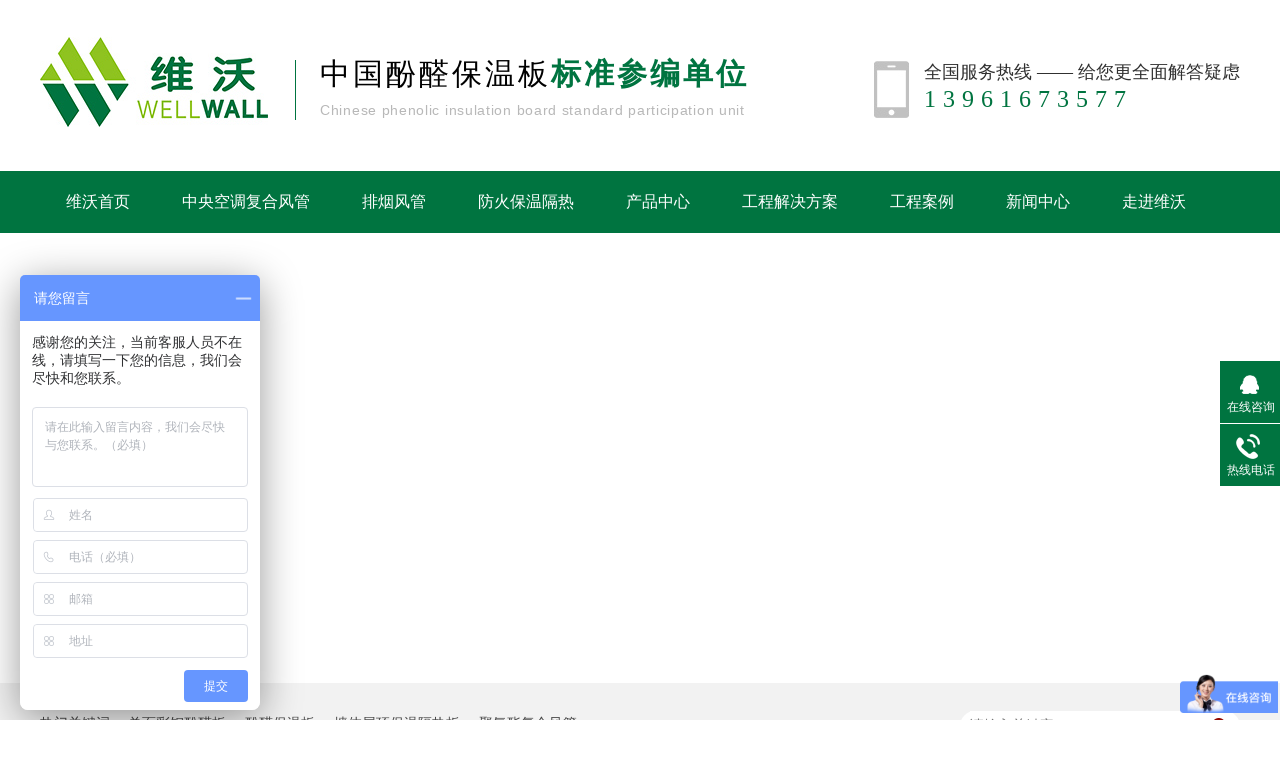

--- FILE ---
content_type: text/html
request_url: http://www.wellwall88.com/articles/wxyffx.html
body_size: 5599
content:
<!DOCTYPE html><html lang="zh"><head data-base="/">
<meta http-equiv="Cache-Control" content="no-transform">
<meta http-equiv="Cache-Control" content="no-siteapp"> 
  <meta charset="UTF-8"> 
  <meta http-equiv="X-UA-Compatible" content="IE=edge"> 
  <meta name="renderer" content="webkit"> 
  <meta http-equiv="pragma" content="no-cache">
 <meta http-equiv="cache-control" content="no-cache,must-revalidate">
 <meta http-equiv="expires" content="Wed, 26 Feb 1997 08:21:57 GMT">
 <meta http-equiv="expires" content="0">
 <meta name="applicable-device" content="pc">
<title>无锡有防腐消音的防排烟风管吗-江阴维沃</title>
<meta name="keywords" content="防腐消音防排烟风管,钢质隔热防排烟风管,钢质隔热消音防排烟风管">
<meta name="description" content="江阴市维沃保温材料有限公司主营:酚醛复合风管,酚醛保温板,聚氨酯复合风管,双面铝箔保温板.3天内出货,免费打样,质量保证.欢迎来电咨询."><meta name="mobile-agent" content="format=html5;url=http://www.wellwall88.com/mobile/articles/wxyffx.html"><meta name="mobile-agent" content="format=xhtml;url=http://www.wellwall88.com/mobile/articles/wxyffx.html">
<link rel="alternate" media="only screen and (max-width:640px)" href="http://www.wellwall88.com/mobile/articles/wxyffx.html">
<script src="http://www.wellwall88.com/js/uaredirect.js" type="text/javascript"></script>
<script type="text/javascript">uaredirect("http://www.wellwall88.com/mobile/articles/wxyffx.html");</script>
<link rel="canonical" href="http://www.wellwall88.com/articles/wxyffx.html"> 
  <link href="http://www.wellwall88.com/css/reset.css" rel="stylesheet"> 
  <script src="http://www.wellwall88.com/js/nsw.pc.min.js"></script> 
  <link href="http://www.wellwall88.com/5b7e582ae4b0a000b12e1d8c.css" rel="stylesheet">
  <script>
var _hmt = _hmt || [];
(function() {
  var hm = document.createElement("script");
  hm.src="https://hm.baidu.com/hm.js?bcaceb542ed8c07647aae65bebe3e1c8";
  var s = document.getElementsByTagName("script")[0]; 
  s.parentNode.insertBefore(hm, s);
})();
</script>
 </head> 
 <body class="body-color"> 
  <div> 
 <div class="topWrap"> 
  <div class="header"> 
   <div class="t_top"> 
    <div class="logo"> 
     <a href="http://www.wellwall88.com/"><img alt="维沃" src="http://www.wellwall88.com/resource/images/cd0b3372b6594dc099fa3fe96aa4cff1_94.jpg" title="维沃"></a> 
    </div> 
    <div class="t_wz"> 
     <span>中国酚醛保温板<b>标准参编单位</b></span> 
     <em>Chinese phenolic insulation board standard participation unit</em> 
    </div> 
    <div class="t_tel">
     全国服务热线 —— 给您更全面解答疑虑
     <span>13961673577</span> 
    </div> 
   </div> 
   <div class="nav menu"> 
    <ul> 
      
      <li> <a href="http://www.wellwall88.com/" title="维沃首页"> 维沃首页 </a> </li> 
      
      <li> <a href="http://www.wellwall88.com/product/zykdfh.html" title="中央空调复合风管"> 中央空调复合风管 </a> </li> 
      
      <li> <a href="http://www.wellwall88.com/product/ffxypy.html" title="排烟风管"> 排烟风管 </a> </li> 
      
      <li> <a href="http://www.wellwall88.com/product/fqcgjx.html" title="防火保温隔热"> 防火保温隔热 </a> </li> 
      
      <li> <a href="http://www.wellwall88.com/product/" title="产品中心"> 产品中心 </a> </li> 
      
      <li> <a href="http://www.wellwall88.com/article/gcjjfa.html" title="工程解决方案"> 工程解决方案 </a> </li> 
      
      <li> <a href="http://www.wellwall88.com/article/gcal.html" title="工程案例"> 工程案例 </a> </li> 
      
      <li> <a href="http://www.wellwall88.com/article/wwdt.html" title="新闻中心"> 新闻中心 </a> </li> 
      
      <li> <a href="http://www.wellwall88.com/helps/zjww.html" title="走进维沃"> 走进维沃 </a> </li> 
      
    </ul> 
   </div> 
  </div> 
   
 </div> 
</div> 
  <div> 
 <div class="ty-banner-1"> 
   
   <a href="http://www.wellwall88.com/product/" title="更多酚醛板知识，尽在维沃资讯中心"> <img alt="更多酚醛板知识，尽在维沃资讯中心" src="http://www.wellwall88.com/resource/images/fbf56b5c8bf94a65bfe4741b344f1d3d_18.jpg" title="更多酚醛板知识，尽在维沃资讯中心"> </a> 
    
   
   
   
 </div> 
</div> 
  <div class="p1-search-1 b"> 
 <div class="blk-main"> 
  <div class="blk-md blk"> 
   <div class="p1-search-1-inp fr"> 
    <input class="p1-search-1-inp1" id="key" placeholder="请输入关键字" type="text"> 
    <input class="p1-search-1-inp2" onclick="searchInfo();" type="button"> 
   </div> 
   <p> 热门关键词： 
     
     <a href="http://www.wellwall88.com/product/tfgdxl.html" onclick="searchLink(this);" title="单面彩钢酚醛板">单面彩钢酚醛板</a> 
     
     
     <a href="http://www.wellwall88.com/product/qtwdbw.html" onclick="searchLink(this);" title="酚醛保温板">酚醛保温板</a> 
     
     
     <a href="http://www.wellwall88.com/product/jzbwgr.html" onclick="searchLink(this);" title="墙体屋顶保温隔热板">墙体屋顶保温隔热板</a> 
     
     
     <a href="http://www.wellwall88.com/product/tfgdxl.html" onclick="searchLink(this);" title="聚氨酯复合风管">聚氨酯复合风管</a> 
     </p> 
  </div> 
 </div> 
  
 <!-- CSS --> 
  
</div> 
  <div class="blk-main"> 
   <div class="blk plc"> 
 <div class="p12-curmbs-1" navcrumbs=""> 
  <b> 您的位置： </b> 
  <a href="http://www.wellwall88.com/"> 首页 </a> 
  <span> &gt; </span> 
   
   <i class=""> <a href="http://www.wellwall88.com/article/wwdt.html"> 维沃动态 </a> <span> &gt; </span> </i> 
   
   <i class=""> <a href="http://www.wellwall88.com/articles/wxyffx.html"> 无锡有防腐消音的防排烟风管吗 </a>  </i> 
   
 </div> 
 <!-- css --> 
  
  
</div> 
   <div class="clear"></div> 
   <div class="blk-sm fl"> 
    <div class="p15-infocontent-1 blk"> 
 <h1 class="p15-infocontent-1-tit">  无锡有防腐消音的防排烟风管吗  </h1> 
 <div class="p15-infocontent-1-bool"> 
  <i><a href="http://www.wellwall88.com/article/wwdt.html" title="返回列表">  返回列表 </a></i> 
  <span>  来源：  
       
    </span> 
  <span>  发布日期：   2020.09.04  </span> 
 </div> 
 <div class="p15-infocontent-1-con endit-content"><p class="MsoNormal" style="line-height:150%;">
    “防排烟风管”是消防、酒店、竖井以及各大公共场所不能缺少的排烟防火产品，防排烟风管大多是采用双面压花的钢质材料制作而成的，不仅外观看起来上档次，在功能上更具实用性。
</p>
<p class="MsoNormal" style="line-height:150%;">
    无锡风景优美、物产丰富，在这里居住可以说是非常惬意了，为了保证居民的安全，不少场所也使用起了防排烟风管，那么在这里的防排烟风管是否具有防腐消音的功能呢？其实市场上所售卖的防排烟风管产品除了强大的防潮、阻燃、防霉、放震动功能之外，还具有很好的耐腐蚀、耐磨损、隔音、消音等特点，这些特点让烟风管产品更具使用效果，让它在工作的时候不干扰周边居民的生活，让噪音消失在管道内部。
</p>
<p class="MsoNormal img-block" style="line-height:150%;">
    <img align="center" alt="cd0b3372b6594dc099fa3fe96aa4cff1_70" src="http://www.wellwall88.com/resource/images/eeb3afb36fac4d4b88ee30cce8c89f7b_8.jpg" title="cd0b3372b6594dc099fa3fe96aa4cff1_70">
</p>
<p class="MsoNormal" style="line-height:150%;">
    除了上述内容，我们还要给大家普及一些关于防腐蚀的小知识，防排烟风管之所以具有防腐蚀能力是因为在加工制作的时候添加了一些防腐蚀制剂。
</p>
<p class="MsoNormal" style="line-height:150%;">
    如果大家想要在购买这种好用又性价比高的防排烟风管，不妨亲自到无锡来看一看，但如果大家工作繁忙没时间来的话，也可以在无锡地区的厂家网站上下单购买，既节约时间又可以更加清晰的了解产品的各项特性。
</p>
通过上述内容，我们可以了解到，在无锡想要购买到防腐消音的防排烟风管是比较容易的，那么为了保证产品的质量，大家一定要和正规的厂商合作哟！</div> 
 <div class="clear"></div> 
  
</div> 
    <div class="p14-info-3 blk"> 
 <div class="p14-info-3-tit">
   【相关推荐】 
 </div> 
 <div class="p14-info-3-list"> 
  <ul> 
    
    <li><a href="http://www.wellwall88.com/" target="_blank"><span> 了解详情 &gt; </span>  </a></li> 
    
  </ul> 
 </div> 
  
</div> 
    <div class="p14-pagination-1 blk"> 
 <dl> 
  <dd> 
   <b><em><a href="http://www.wellwall88.com/articles/gzfpyf.html" title="钢质防排烟风管的价格">  查看详情 + </a></em></b> 
   <span>  上一条 </span> 
   <a href="http://www.wellwall88.com/articles/gzfpyf.html" title="钢质防排烟风管的价格">  钢质防排烟风管的价格  </a> 
  </dd> 
  <dt></dt> 
  <dd> 
   <b><em><a href="http://www.wellwall88.com/articles/wwgfzw.html" title="维沃高分子微孔发泡烟风管">  查看详情 + </a></em></b> 
   <span>  下一条 </span> 
   <a href="http://www.wellwall88.com/articles/wwgfzw.html" title="维沃高分子微孔发泡烟风管">  维沃高分子微孔发泡烟风管  </a> 
  </dd> 
 </dl> 
 <div class="p14-pagination-1-href"> 
  <span><a href="http://www.wellwall88.com/article/wwdt.html" title="返回列表">  返回列表 </a></span> 
 </div> 
 <div class="p14-pagination-1-key"> 
  <p>  本文标签：  
    
     
     <span><a href="http://www.wellwall88.com/search.php?key=防腐消音防排烟风管" title="防腐消音防排烟风管">  防腐消音防排烟风管  </a></span> 
     
     <span><a href="http://www.wellwall88.com/search.php?key=钢质隔热防排烟风管" title="钢质隔热防排烟风管">  钢质隔热防排烟风管  </a></span> 
     
     <span><a href="http://www.wellwall88.com/search.php?key=钢质隔热消音防排烟风管" title="钢质隔热消音防排烟风管">  钢质隔热消音防排烟风管  </a></span> 
     
    </p> 
 </div> 
 <div class="clear"> 
 </div> 
  
</div> 
   </div> 
   <div class="blk-xs fr"> 
    <div class="fdh-01 blk"> 
 <div class="fdh-01-tit"> 
  <h3>维沃资讯中心</h3> 
 </div> 
 <div class="fdh-01-nav" navvicefocus1=""> 
   
   <div class="fdh-01-nav-one"> 
    <h3><a href="http://www.wellwall88.com/article/wwdt.html" title="维沃动态"> 维沃动态 </a></h3> 
     
   </div> 
   
   <div class="fdh-01-nav-one"> 
    <h3><a href="http://www.wellwall88.com/article/xyzx.html" title="技术支持"> 技术支持 </a></h3> 
     
   </div> 
   
   <div class="fdh-01-nav-one"> 
    <h3><a href="http://www.wellwall88.com/article/cjwt.html" title="常见问题"> 常见问题 </a></h3> 
     
   </div> 
   
   <div class="fdh-01-nav-one"> 
    <h3><a href="http://www.wellwall88.com/article/gcal.html" title="工程案例"> 工程案例 </a></h3> 
    <dl style="display:none;"> 
     <!-- 2级 --> 
      
      <dt> 
       <a href="http://www.wellwall88.com/article/sybggc.html" title="商业办公工程"> 商业办公工程 </a> 
      </dt> 
       
      
      <dt> 
       <a href="http://www.wellwall88.com/article/jcbwgc.html" title="机场保温工程"> 机场保温工程 </a> 
      </dt> 
       
      
      <dt> 
       <a href="http://www.wellwall88.com/article/czbwgc.html" title="车站保温工程"> 车站保温工程 </a> 
      </dt> 
       
      
      <dt> 
       <a href="http://www.wellwall88.com/article/gcbwgc.html" title="工厂保温工程"> 工厂保温工程 </a> 
      </dt> 
       
      
      <dt> 
       <a href="http://www.wellwall88.com/article/yybwgc.html" title="医院保温工程"> 医院保温工程 </a> 
      </dt> 
       
      
    </dl> 
   </div> 
   
   <div class="fdh-01-nav-one"> 
    <h3><a href="http://www.wellwall88.com/article/gcjjfa.html" title="工程解决方案"> 工程解决方案 </a></h3> 
     
   </div> 
   
 </div> 
 <div class="clear"></div> 
  
  
</div> 
    <div class="contact-z1 blk"> 
 <p> 咨询热线 </p> 
 <span> 13961673577 </span> 
  
</div> 
   </div> 
   <div class="clear"></div> 
  </div> 
  <div> 
 <div class="footWrap"> 
  <div class="footer"> 
   <div class="ft_c"> 
    <div class="ft_l"> 
      
      <div class="ft_a"> 
       <h4><a href="http://www.wellwall88.com/product/" title="产品中心">产品中心</a></h4> 
       <ul> 
         
         <li><a href="http://www.wellwall88.com/product/zykdfh.html" title="中央空调复合风管">中央空调复合风管</a></li> 
         
         <li><a href="http://www.wellwall88.com/product/ffxypy.html" title="防火排烟风管">防火排烟风管</a></li> 
         
         <li><a href="http://www.wellwall88.com/product/jzbwgr.html" title="防火保温隔热">防火保温隔热</a></li> 
         
         <li><a href="http://www.wellwall88.com/product/fqpmgd.html" title="酚醛泡沫管道">酚醛泡沫管道</a></li> 
         
       </ul> 
      </div> 
      
      <div class="ft_a"> 
       <h4><a href="http://www.wellwall88.com/article/gcal.html" title="工程案例">工程案例</a></h4> 
       <ul> 
         
         <li><a href="http://www.wellwall88.com/article/sybggc.html" title="商业办公工程">商业办公工程</a></li> 
         
         <li><a href="http://www.wellwall88.com/article/jcbwgc.html" title="机场保温工程">机场保温工程</a></li> 
         
         <li><a href="http://www.wellwall88.com/article/czbwgc.html" title="车站保温工程">车站保温工程</a></li> 
         
         <li><a href="http://www.wellwall88.com/article/gcbwgc.html" title="工厂保温工程">工厂保温工程</a></li> 
         
       </ul> 
      </div> 
      
      <div class="ft_a"> 
       <h4><a href="http://www.wellwall88.com/article/wwdt.html" title="新闻中心">新闻中心</a></h4> 
       <ul> 
         
         <li><a href="http://www.wellwall88.com/article/wwdt.html" title="维沃动态">维沃动态</a></li> 
         
         <li><a href="http://www.wellwall88.com/article/gcal.html" title="工程案例">工程案例</a></li> 
         
         <li><a href="http://www.wellwall88.com/article/cjwt.html" title="常见问题">常见问题</a></li> 
         
         <li><a href="http://www.wellwall88.com/article/xyzx.html" title="技术支持">技术支持</a></li> 
         
       </ul> 
      </div> 
      
      <div class="ft_a"> 
       <h4><a href="http://www.wellwall88.com/helps/zjww.html" title="走进维沃">走进维沃</a></h4> 
       <ul> 
         
         <li><a href="http://www.wellwall88.com/helps/zjww.html" title="企业简介">企业简介</a></li> 
         
         <li><a href="http://www.wellwall88.com/help/gchj.html" title="工厂环境">工厂环境</a></li> 
         
         <li><a href="http://www.wellwall88.com/help/qyxc.html" title="企业相册">企业相册</a></li> 
         
         <li><a href="http://www.wellwall88.com/help/ryzz.html" title="荣誉资质">荣誉资质</a></li> 
         
       </ul> 
      </div> 
      
    </div> 
    <div class="erwm"> 
     <h4>关注维沃</h4> 
     <p><img src="http://www.wellwall88.com/resource/images/57e49250163540c1a6785ca97b02d898_2.png"></p> 
      
    </div> 
   </div> 
   <div class="ft_wz"> 
    <em>友情链接： 
      
      <a href="http://www.nsw88.com/" target="_blank" title="牛商股份"> 牛商股份 </a> 
      
      <a href="http://kfb.nsw88.net.cn/course.html" target="_blank" title="牛商学堂"> 牛商学堂 </a> 
      
      <a href="http://nswjt.nsw88.com/" target="_blank" title="牛商微讲堂"> 牛商微讲堂 </a> 
      </em>版权所有 © 2018-2038 江阴维沃 
    <span>保留一切权利</span> 
    <span>备案号：<a href="https://beian.miit.gov.cn/#/Integrated/index" rel="nofollow" target="_blank">苏ICP备12000169号</a></span> <a href="https://beian.mps.gov.cn/#/query/webSearch?code=32028102001762" rel="noreferrer" target="_blank">苏公网安备32028102001762</a> 
    <span><a href="http://www.nsw88.com" target="_blank">技术支持:牛商股份</a></span> 
    <a href="http://www.wellwall88.com/sitemap.html" target="_blank">网站地图</a> 
   </div> 
  </div> 
  <div class="clear"></div> 
 </div> 
  
</div> 
  <div class="client-2"> 
 <ul id="client-2"> 
  <li class="my-kefu-qq"> 
   <div class="my-kefu-main"> 
    <div class="my-kefu-left"> 
     <a class="online-contact-btn" href="http://p.qiao.baidu.com/cps/chat?siteId=12719619&amp;userId=26436145" target="_blank"> <i></i> <p> 在线咨询 </p> </a> 
    </div> 
    <div class="my-kefu-right"></div> 
   </div> </li> 
  <li class="my-kefu-tel"> 
   <div class="my-kefu-tel-main"> 
    <div class="my-kefu-left"> 
     <i></i> 
     <p>热线电话 </p> 
    </div> 
    <div class="my-kefu-tel-right" phone400="">13961673577</div> 
   </div> </li> 
  <!--<li class="my-kefu-liuyan">--> 
  <!--    <div class="my-kefu-main">--> 
  <!--        <div class="my-kefu-left">--> 
  <!--            <a href="http://www.wellwall88.com/Tools/leaveword.html" title="在线留言"> <i></i>--> 
  <!--                <p> 在线留言 </p>--> 
  <!--            </a>--> 
  <!--        </div>--> 
  <!--        <div class="my-kefu-right"></div>--> 
  <!--    </div>--> 
  <!--</li>--> 
  <!--<li class="my-kefu-weixin" th:if="${not #lists.isEmpty(enterprise.qrcode) and #lists.size(enterprise.qrcode)>0}">--> 
  <!--    <div class="my-kefu-main">--> 
  <!--        <div class="my-kefu-left">--> 
  <!--            <i></i>--> 
  <!--            <p> 微信扫一扫 </p>--> 
  <!--        </div>--> 
  <!--        <div class="my-kefu-right">--> 
  <!--        </div>--> 
  <!--        <div class="my-kefu-weixin-pic">--> 
  <!--            <img src="http://www.wellwall88.com/images/weixin.gif" th:src="http://www.wellwall88.com/${enterprise.qrcode[0].url}">--> 
  <!--        </div>--> 
  <!--    </div>--> 
  <!--</li>--> 
  <!--<li class="my-kefu-weibo" th:if="${not #strings.isEmpty(enterprise.xlweibo)}">--> 
  <!--    <div class="my-kefu-main">--> 
  <!--        <div class="my-kefu-left">--> 
  <!--            <a th:href="http://www.wellwall88.com/${enterprise?enterprise.xlweibo:''}" target="_blank" href="javascript:;"> <i></i>--> 
  <!--                <p> 关注微博 </p>--> 
  <!--            </a>--> 
  <!--        </div>--> 
  <!--        <div class="my-kefu-right">--> 
  <!--        </div>--> 
  <!--    </div>--> 
  <!--</li>--> 
  <li class="my-kefu-ftop"> 
   <div class="my-kefu-main"> 
    <div class="my-kefu-left"> 
     <a href="javascript:;"> <i></i> <p> 返回顶部 </p> </a> 
    </div> 
    <div class="my-kefu-right"> 
    </div> 
   </div> </li> 
 </ul> 
  
  
</div> 
  <script src="http://www.wellwall88.com/js/public.js"></script> 
  <script src="http://www.wellwall88.com/5b7e582ae4b0a000b12e1d8c.js" type="text/javascript"></script>
 
<script>  var sysBasePath = null ;var projPageData = {};</script><script>(function(){var bp = document.createElement('script');
var curProtocol = window.location.protocol.split(':')[0];
if (curProtocol === 'https')
{ bp.src='https://zz.bdstatic.com/linksubmit/push.js'; }
else
{ bp.src='http://push.zhanzhang.baidu.com/push.js'; }
var s = document.getElementsByTagName("script")[0];
s.parentNode.insertBefore(bp, s);
})();</script><script src="http://www.wellwall88.com/js/ab77b6ea7f3fbf79.js" type="text/javascript"></script>
<script type="application/ld+json">
{"@content":"https://ziyuan.baidu.com/contexts/cambrian.jsonld","@id":"http://www.wellwall88.com/articles/wxyffx.html","appid":"","title":"无锡有防腐消音的防排烟风管吗-江阴维沃","images":[],"description":"","pubDate":"2020-09-04T08:18:00","upDate":"2024-04-29T15:04:08","lrDate":"2020-09-04T08:23"}
</script></body></html>